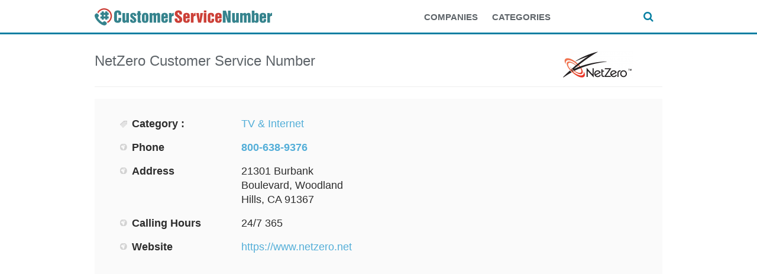

--- FILE ---
content_type: text/html; charset=UTF-8
request_url: https://www.customerservicenumber.org/listing/netzero-customer-service-number-800-638-9376/
body_size: 11283
content:
<!DOCTYPE html>
<!--[if IE 6]>
<html id="ie6" lang="en-US">
<![endif]-->
<!--[if IE 7]>
<html id="ie7" lang="en-US">
<![endif]-->
<!--[if IE 8]>
<html id="ie8" lang="en-US">
<![endif]-->
<!--[if !(IE 6) | !(IE 7) | !(IE 8)  ]><!-->
<html lang="en-US">
<!--<![endif]-->
<head>

    <meta http-equiv="Content-Type" content="text/html; charset=UTF-8" />
    <meta name="viewport" content="width=device-width, initial-scale=1.0, maximum-scale=1.0, user-scalable=0" />
    <title>
        NetZero Customer Service Number 800-638-9376    </title>
        <link rel="profile" href="http://gmpg.org/xfn/11" />
    <link rel="apple-touch-icon" sizes="180x180" href="https://www.customerservicenumber.org/wp-content/themes/geocrafttheme/apple-touch-icon.png">
    <link rel="icon" type="image/png" sizes="32x32" href="https://www.customerservicenumber.org/wp-content/themes/geocrafttheme/favicon-32x32.png">
    <link rel="icon" type="image/png" sizes="16x16" href="https://www.customerservicenumber.org/wp-content/themes/geocrafttheme/favicon-16x16.png">
    <link rel="manifest" href="https://www.customerservicenumber.org/wp-content/themes/geocrafttheme/manifest.json">
    <link rel="mask-icon" href="https://www.customerservicenumber.org/wp-content/themes/geocrafttheme/safari-pinned-tab.svg" color="#5bbad5">
    <meta name="theme-color" content="#ffffff">
    <link rel="pingback" href="https://www.customerservicenumber.org/xmlrpc.php" />
    <link rel="stylesheet" type="text/css" media="all" href="https://www.customerservicenumber.org/wp-content/themes/geocrafttheme/style.css" />
    <script type="text/javascript" src="https://www.customerservicenumber.org/wp-includes/js/comment-reply.min.js?ver=6.8.3" id="comment-reply-js" async="async" data-wp-strategy="async"></script>
<meta name='robots' content='index, follow, max-image-preview:large, max-snippet:-1, max-video-preview:-1' />
	<style>img:is([sizes="auto" i], [sizes^="auto," i]) { contain-intrinsic-size: 3000px 1500px }</style>
	
	<!-- This site is optimized with the Yoast SEO plugin v26.0 - https://yoast.com/wordpress/plugins/seo/ -->
	<title>NetZero Customer Service Number 800-638-9376</title>
	<meta name="description" content="NetZero customer service number 800-638-9376. Find all customer service, support, and billing phone numbers and contact information for NetZero." />
	<link rel="canonical" href="https://www.customerservicenumber.org/listing/netzero-customer-service-number-800-638-9376/" />
	<meta property="og:locale" content="en_US" />
	<meta property="og:type" content="article" />
	<meta property="og:title" content="NetZero Customer Service Number 800-638-9376" />
	<meta property="og:description" content="NetZero customer service number 800-638-9376. Find all customer service, support, and billing phone numbers and contact information for NetZero." />
	<meta property="og:url" content="https://www.customerservicenumber.org/listing/netzero-customer-service-number-800-638-9376/" />
	<meta property="og:site_name" content="Customer Service Number" />
	<meta property="article:modified_time" content="2024-03-25T13:08:51+00:00" />
	<meta property="og:image" content="https://www.customerservicenumber.org/wp-content/uploads/2018/05/netzero-customer-service-number.png" />
	<meta property="og:image:width" content="1235" />
	<meta property="og:image:height" content="498" />
	<meta property="og:image:type" content="image/png" />
	<meta name="twitter:card" content="summary_large_image" />
	<script type="application/ld+json" class="yoast-schema-graph">{"@context":"https://schema.org","@graph":[{"@type":"WebPage","@id":"https://www.customerservicenumber.org/listing/netzero-customer-service-number-800-638-9376/","url":"https://www.customerservicenumber.org/listing/netzero-customer-service-number-800-638-9376/","name":"NetZero Customer Service Number 800-638-9376","isPartOf":{"@id":"https://www.customerservicenumber.org/#website"},"primaryImageOfPage":{"@id":"https://www.customerservicenumber.org/listing/netzero-customer-service-number-800-638-9376/#primaryimage"},"image":{"@id":"https://www.customerservicenumber.org/listing/netzero-customer-service-number-800-638-9376/#primaryimage"},"thumbnailUrl":"https://www.customerservicenumber.org/wp-content/uploads/2018/05/netzero-customer-service-number.png","datePublished":"2018-05-21T14:11:49+00:00","dateModified":"2024-03-25T13:08:51+00:00","description":"NetZero customer service number 800-638-9376. Find all customer service, support, and billing phone numbers and contact information for NetZero.","breadcrumb":{"@id":"https://www.customerservicenumber.org/listing/netzero-customer-service-number-800-638-9376/#breadcrumb"},"inLanguage":"en-US","potentialAction":[{"@type":"ReadAction","target":["https://www.customerservicenumber.org/listing/netzero-customer-service-number-800-638-9376/"]}]},{"@type":"ImageObject","inLanguage":"en-US","@id":"https://www.customerservicenumber.org/listing/netzero-customer-service-number-800-638-9376/#primaryimage","url":"https://www.customerservicenumber.org/wp-content/uploads/2018/05/netzero-customer-service-number.png","contentUrl":"https://www.customerservicenumber.org/wp-content/uploads/2018/05/netzero-customer-service-number.png","width":1235,"height":498},{"@type":"BreadcrumbList","@id":"https://www.customerservicenumber.org/listing/netzero-customer-service-number-800-638-9376/#breadcrumb","itemListElement":[{"@type":"ListItem","position":1,"name":"Home","item":"https://www.customerservicenumber.org/"},{"@type":"ListItem","position":2,"name":"Business Listings","item":"https://www.customerservicenumber.org/listing/"},{"@type":"ListItem","position":3,"name":"NetZero Customer Service Number 800-638-9376"}]},{"@type":"WebSite","@id":"https://www.customerservicenumber.org/#website","url":"https://www.customerservicenumber.org/","name":"Customer Service Number","description":"Find Contact Numbers for Big Companies","potentialAction":[{"@type":"SearchAction","target":{"@type":"EntryPoint","urlTemplate":"https://www.customerservicenumber.org/?s={search_term_string}"},"query-input":{"@type":"PropertyValueSpecification","valueRequired":true,"valueName":"search_term_string"}}],"inLanguage":"en-US"}]}</script>
	<!-- / Yoast SEO plugin. -->


<link rel="alternate" type="application/rss+xml" title="Customer Service Number &raquo; Feed" href="https://www.customerservicenumber.org/feed/" />
<link rel="alternate" type="application/rss+xml" title="Customer Service Number &raquo; Comments Feed" href="https://www.customerservicenumber.org/comments/feed/" />
<link rel="alternate" type="application/rss+xml" title="Customer Service Number &raquo; NetZero Customer Service Number 800-638-9376 Comments Feed" href="https://www.customerservicenumber.org/listing/netzero-customer-service-number-800-638-9376/feed/" />
<script type="text/javascript">
/* <![CDATA[ */
window._wpemojiSettings = {"baseUrl":"https:\/\/s.w.org\/images\/core\/emoji\/16.0.1\/72x72\/","ext":".png","svgUrl":"https:\/\/s.w.org\/images\/core\/emoji\/16.0.1\/svg\/","svgExt":".svg","source":{"concatemoji":"https:\/\/www.customerservicenumber.org\/wp-includes\/js\/wp-emoji-release.min.js?ver=6.8.3"}};
/*! This file is auto-generated */
!function(s,n){var o,i,e;function c(e){try{var t={supportTests:e,timestamp:(new Date).valueOf()};sessionStorage.setItem(o,JSON.stringify(t))}catch(e){}}function p(e,t,n){e.clearRect(0,0,e.canvas.width,e.canvas.height),e.fillText(t,0,0);var t=new Uint32Array(e.getImageData(0,0,e.canvas.width,e.canvas.height).data),a=(e.clearRect(0,0,e.canvas.width,e.canvas.height),e.fillText(n,0,0),new Uint32Array(e.getImageData(0,0,e.canvas.width,e.canvas.height).data));return t.every(function(e,t){return e===a[t]})}function u(e,t){e.clearRect(0,0,e.canvas.width,e.canvas.height),e.fillText(t,0,0);for(var n=e.getImageData(16,16,1,1),a=0;a<n.data.length;a++)if(0!==n.data[a])return!1;return!0}function f(e,t,n,a){switch(t){case"flag":return n(e,"\ud83c\udff3\ufe0f\u200d\u26a7\ufe0f","\ud83c\udff3\ufe0f\u200b\u26a7\ufe0f")?!1:!n(e,"\ud83c\udde8\ud83c\uddf6","\ud83c\udde8\u200b\ud83c\uddf6")&&!n(e,"\ud83c\udff4\udb40\udc67\udb40\udc62\udb40\udc65\udb40\udc6e\udb40\udc67\udb40\udc7f","\ud83c\udff4\u200b\udb40\udc67\u200b\udb40\udc62\u200b\udb40\udc65\u200b\udb40\udc6e\u200b\udb40\udc67\u200b\udb40\udc7f");case"emoji":return!a(e,"\ud83e\udedf")}return!1}function g(e,t,n,a){var r="undefined"!=typeof WorkerGlobalScope&&self instanceof WorkerGlobalScope?new OffscreenCanvas(300,150):s.createElement("canvas"),o=r.getContext("2d",{willReadFrequently:!0}),i=(o.textBaseline="top",o.font="600 32px Arial",{});return e.forEach(function(e){i[e]=t(o,e,n,a)}),i}function t(e){var t=s.createElement("script");t.src=e,t.defer=!0,s.head.appendChild(t)}"undefined"!=typeof Promise&&(o="wpEmojiSettingsSupports",i=["flag","emoji"],n.supports={everything:!0,everythingExceptFlag:!0},e=new Promise(function(e){s.addEventListener("DOMContentLoaded",e,{once:!0})}),new Promise(function(t){var n=function(){try{var e=JSON.parse(sessionStorage.getItem(o));if("object"==typeof e&&"number"==typeof e.timestamp&&(new Date).valueOf()<e.timestamp+604800&&"object"==typeof e.supportTests)return e.supportTests}catch(e){}return null}();if(!n){if("undefined"!=typeof Worker&&"undefined"!=typeof OffscreenCanvas&&"undefined"!=typeof URL&&URL.createObjectURL&&"undefined"!=typeof Blob)try{var e="postMessage("+g.toString()+"("+[JSON.stringify(i),f.toString(),p.toString(),u.toString()].join(",")+"));",a=new Blob([e],{type:"text/javascript"}),r=new Worker(URL.createObjectURL(a),{name:"wpTestEmojiSupports"});return void(r.onmessage=function(e){c(n=e.data),r.terminate(),t(n)})}catch(e){}c(n=g(i,f,p,u))}t(n)}).then(function(e){for(var t in e)n.supports[t]=e[t],n.supports.everything=n.supports.everything&&n.supports[t],"flag"!==t&&(n.supports.everythingExceptFlag=n.supports.everythingExceptFlag&&n.supports[t]);n.supports.everythingExceptFlag=n.supports.everythingExceptFlag&&!n.supports.flag,n.DOMReady=!1,n.readyCallback=function(){n.DOMReady=!0}}).then(function(){return e}).then(function(){var e;n.supports.everything||(n.readyCallback(),(e=n.source||{}).concatemoji?t(e.concatemoji):e.wpemoji&&e.twemoji&&(t(e.twemoji),t(e.wpemoji)))}))}((window,document),window._wpemojiSettings);
/* ]]> */
</script>
<link rel='stylesheet' id='shortcodes-css' href='https://www.customerservicenumber.org/wp-content/themes/geocrafttheme/css/shortcode.css?ver=6.8.3' type='text/css' media='all' />
<link rel='stylesheet' id='slider-css' href='https://www.customerservicenumber.org/wp-content/themes/geocrafttheme/css/slider.css?ver=6.8.3' type='text/css' media='all' />
<link rel='stylesheet' id='media-screen-css' href='https://www.customerservicenumber.org/wp-content/themes/geocrafttheme/css/media-screen.css?ver=6.8.3' type='text/css' media='all' />
<link rel='stylesheet' id='coloroptions-css' href='https://www.customerservicenumber.org/wp-content/themes/geocrafttheme/css/color/blue.css?ver=6.8.3' type='text/css' media='all' />
<link rel='stylesheet' id='custom-css' href='https://www.customerservicenumber.org/wp-content/themes/geocrafttheme/css/custom.css?ver=6.8.3' type='text/css' media='all' />
<link rel='stylesheet' id='font-awesome-css' href='https://www.customerservicenumber.org/wp-content/themes/geocrafttheme/css/font-awesome.min.css?ver=6.8.3' type='text/css' media='all' />
<link rel='stylesheet' id='geocraft-module-style-css' href='https://www.customerservicenumber.org/wp-content/themes/geocrafttheme/library/css/geo_module_style.css?ver=6.8.3' type='text/css' media='all' />
<style id='wp-emoji-styles-inline-css' type='text/css'>

	img.wp-smiley, img.emoji {
		display: inline !important;
		border: none !important;
		box-shadow: none !important;
		height: 1em !important;
		width: 1em !important;
		margin: 0 0.07em !important;
		vertical-align: -0.1em !important;
		background: none !important;
		padding: 0 !important;
	}
</style>
<link rel='stylesheet' id='wp-block-library-css' href='https://www.customerservicenumber.org/wp-includes/css/dist/block-library/style.min.css?ver=6.8.3' type='text/css' media='all' />
<style id='classic-theme-styles-inline-css' type='text/css'>
/*! This file is auto-generated */
.wp-block-button__link{color:#fff;background-color:#32373c;border-radius:9999px;box-shadow:none;text-decoration:none;padding:calc(.667em + 2px) calc(1.333em + 2px);font-size:1.125em}.wp-block-file__button{background:#32373c;color:#fff;text-decoration:none}
</style>
<style id='global-styles-inline-css' type='text/css'>
:root{--wp--preset--aspect-ratio--square: 1;--wp--preset--aspect-ratio--4-3: 4/3;--wp--preset--aspect-ratio--3-4: 3/4;--wp--preset--aspect-ratio--3-2: 3/2;--wp--preset--aspect-ratio--2-3: 2/3;--wp--preset--aspect-ratio--16-9: 16/9;--wp--preset--aspect-ratio--9-16: 9/16;--wp--preset--color--black: #000000;--wp--preset--color--cyan-bluish-gray: #abb8c3;--wp--preset--color--white: #ffffff;--wp--preset--color--pale-pink: #f78da7;--wp--preset--color--vivid-red: #cf2e2e;--wp--preset--color--luminous-vivid-orange: #ff6900;--wp--preset--color--luminous-vivid-amber: #fcb900;--wp--preset--color--light-green-cyan: #7bdcb5;--wp--preset--color--vivid-green-cyan: #00d084;--wp--preset--color--pale-cyan-blue: #8ed1fc;--wp--preset--color--vivid-cyan-blue: #0693e3;--wp--preset--color--vivid-purple: #9b51e0;--wp--preset--gradient--vivid-cyan-blue-to-vivid-purple: linear-gradient(135deg,rgba(6,147,227,1) 0%,rgb(155,81,224) 100%);--wp--preset--gradient--light-green-cyan-to-vivid-green-cyan: linear-gradient(135deg,rgb(122,220,180) 0%,rgb(0,208,130) 100%);--wp--preset--gradient--luminous-vivid-amber-to-luminous-vivid-orange: linear-gradient(135deg,rgba(252,185,0,1) 0%,rgba(255,105,0,1) 100%);--wp--preset--gradient--luminous-vivid-orange-to-vivid-red: linear-gradient(135deg,rgba(255,105,0,1) 0%,rgb(207,46,46) 100%);--wp--preset--gradient--very-light-gray-to-cyan-bluish-gray: linear-gradient(135deg,rgb(238,238,238) 0%,rgb(169,184,195) 100%);--wp--preset--gradient--cool-to-warm-spectrum: linear-gradient(135deg,rgb(74,234,220) 0%,rgb(151,120,209) 20%,rgb(207,42,186) 40%,rgb(238,44,130) 60%,rgb(251,105,98) 80%,rgb(254,248,76) 100%);--wp--preset--gradient--blush-light-purple: linear-gradient(135deg,rgb(255,206,236) 0%,rgb(152,150,240) 100%);--wp--preset--gradient--blush-bordeaux: linear-gradient(135deg,rgb(254,205,165) 0%,rgb(254,45,45) 50%,rgb(107,0,62) 100%);--wp--preset--gradient--luminous-dusk: linear-gradient(135deg,rgb(255,203,112) 0%,rgb(199,81,192) 50%,rgb(65,88,208) 100%);--wp--preset--gradient--pale-ocean: linear-gradient(135deg,rgb(255,245,203) 0%,rgb(182,227,212) 50%,rgb(51,167,181) 100%);--wp--preset--gradient--electric-grass: linear-gradient(135deg,rgb(202,248,128) 0%,rgb(113,206,126) 100%);--wp--preset--gradient--midnight: linear-gradient(135deg,rgb(2,3,129) 0%,rgb(40,116,252) 100%);--wp--preset--font-size--small: 13px;--wp--preset--font-size--medium: 20px;--wp--preset--font-size--large: 36px;--wp--preset--font-size--x-large: 42px;--wp--preset--spacing--20: 0.44rem;--wp--preset--spacing--30: 0.67rem;--wp--preset--spacing--40: 1rem;--wp--preset--spacing--50: 1.5rem;--wp--preset--spacing--60: 2.25rem;--wp--preset--spacing--70: 3.38rem;--wp--preset--spacing--80: 5.06rem;--wp--preset--shadow--natural: 6px 6px 9px rgba(0, 0, 0, 0.2);--wp--preset--shadow--deep: 12px 12px 50px rgba(0, 0, 0, 0.4);--wp--preset--shadow--sharp: 6px 6px 0px rgba(0, 0, 0, 0.2);--wp--preset--shadow--outlined: 6px 6px 0px -3px rgba(255, 255, 255, 1), 6px 6px rgba(0, 0, 0, 1);--wp--preset--shadow--crisp: 6px 6px 0px rgba(0, 0, 0, 1);}:where(.is-layout-flex){gap: 0.5em;}:where(.is-layout-grid){gap: 0.5em;}body .is-layout-flex{display: flex;}.is-layout-flex{flex-wrap: wrap;align-items: center;}.is-layout-flex > :is(*, div){margin: 0;}body .is-layout-grid{display: grid;}.is-layout-grid > :is(*, div){margin: 0;}:where(.wp-block-columns.is-layout-flex){gap: 2em;}:where(.wp-block-columns.is-layout-grid){gap: 2em;}:where(.wp-block-post-template.is-layout-flex){gap: 1.25em;}:where(.wp-block-post-template.is-layout-grid){gap: 1.25em;}.has-black-color{color: var(--wp--preset--color--black) !important;}.has-cyan-bluish-gray-color{color: var(--wp--preset--color--cyan-bluish-gray) !important;}.has-white-color{color: var(--wp--preset--color--white) !important;}.has-pale-pink-color{color: var(--wp--preset--color--pale-pink) !important;}.has-vivid-red-color{color: var(--wp--preset--color--vivid-red) !important;}.has-luminous-vivid-orange-color{color: var(--wp--preset--color--luminous-vivid-orange) !important;}.has-luminous-vivid-amber-color{color: var(--wp--preset--color--luminous-vivid-amber) !important;}.has-light-green-cyan-color{color: var(--wp--preset--color--light-green-cyan) !important;}.has-vivid-green-cyan-color{color: var(--wp--preset--color--vivid-green-cyan) !important;}.has-pale-cyan-blue-color{color: var(--wp--preset--color--pale-cyan-blue) !important;}.has-vivid-cyan-blue-color{color: var(--wp--preset--color--vivid-cyan-blue) !important;}.has-vivid-purple-color{color: var(--wp--preset--color--vivid-purple) !important;}.has-black-background-color{background-color: var(--wp--preset--color--black) !important;}.has-cyan-bluish-gray-background-color{background-color: var(--wp--preset--color--cyan-bluish-gray) !important;}.has-white-background-color{background-color: var(--wp--preset--color--white) !important;}.has-pale-pink-background-color{background-color: var(--wp--preset--color--pale-pink) !important;}.has-vivid-red-background-color{background-color: var(--wp--preset--color--vivid-red) !important;}.has-luminous-vivid-orange-background-color{background-color: var(--wp--preset--color--luminous-vivid-orange) !important;}.has-luminous-vivid-amber-background-color{background-color: var(--wp--preset--color--luminous-vivid-amber) !important;}.has-light-green-cyan-background-color{background-color: var(--wp--preset--color--light-green-cyan) !important;}.has-vivid-green-cyan-background-color{background-color: var(--wp--preset--color--vivid-green-cyan) !important;}.has-pale-cyan-blue-background-color{background-color: var(--wp--preset--color--pale-cyan-blue) !important;}.has-vivid-cyan-blue-background-color{background-color: var(--wp--preset--color--vivid-cyan-blue) !important;}.has-vivid-purple-background-color{background-color: var(--wp--preset--color--vivid-purple) !important;}.has-black-border-color{border-color: var(--wp--preset--color--black) !important;}.has-cyan-bluish-gray-border-color{border-color: var(--wp--preset--color--cyan-bluish-gray) !important;}.has-white-border-color{border-color: var(--wp--preset--color--white) !important;}.has-pale-pink-border-color{border-color: var(--wp--preset--color--pale-pink) !important;}.has-vivid-red-border-color{border-color: var(--wp--preset--color--vivid-red) !important;}.has-luminous-vivid-orange-border-color{border-color: var(--wp--preset--color--luminous-vivid-orange) !important;}.has-luminous-vivid-amber-border-color{border-color: var(--wp--preset--color--luminous-vivid-amber) !important;}.has-light-green-cyan-border-color{border-color: var(--wp--preset--color--light-green-cyan) !important;}.has-vivid-green-cyan-border-color{border-color: var(--wp--preset--color--vivid-green-cyan) !important;}.has-pale-cyan-blue-border-color{border-color: var(--wp--preset--color--pale-cyan-blue) !important;}.has-vivid-cyan-blue-border-color{border-color: var(--wp--preset--color--vivid-cyan-blue) !important;}.has-vivid-purple-border-color{border-color: var(--wp--preset--color--vivid-purple) !important;}.has-vivid-cyan-blue-to-vivid-purple-gradient-background{background: var(--wp--preset--gradient--vivid-cyan-blue-to-vivid-purple) !important;}.has-light-green-cyan-to-vivid-green-cyan-gradient-background{background: var(--wp--preset--gradient--light-green-cyan-to-vivid-green-cyan) !important;}.has-luminous-vivid-amber-to-luminous-vivid-orange-gradient-background{background: var(--wp--preset--gradient--luminous-vivid-amber-to-luminous-vivid-orange) !important;}.has-luminous-vivid-orange-to-vivid-red-gradient-background{background: var(--wp--preset--gradient--luminous-vivid-orange-to-vivid-red) !important;}.has-very-light-gray-to-cyan-bluish-gray-gradient-background{background: var(--wp--preset--gradient--very-light-gray-to-cyan-bluish-gray) !important;}.has-cool-to-warm-spectrum-gradient-background{background: var(--wp--preset--gradient--cool-to-warm-spectrum) !important;}.has-blush-light-purple-gradient-background{background: var(--wp--preset--gradient--blush-light-purple) !important;}.has-blush-bordeaux-gradient-background{background: var(--wp--preset--gradient--blush-bordeaux) !important;}.has-luminous-dusk-gradient-background{background: var(--wp--preset--gradient--luminous-dusk) !important;}.has-pale-ocean-gradient-background{background: var(--wp--preset--gradient--pale-ocean) !important;}.has-electric-grass-gradient-background{background: var(--wp--preset--gradient--electric-grass) !important;}.has-midnight-gradient-background{background: var(--wp--preset--gradient--midnight) !important;}.has-small-font-size{font-size: var(--wp--preset--font-size--small) !important;}.has-medium-font-size{font-size: var(--wp--preset--font-size--medium) !important;}.has-large-font-size{font-size: var(--wp--preset--font-size--large) !important;}.has-x-large-font-size{font-size: var(--wp--preset--font-size--x-large) !important;}
:where(.wp-block-post-template.is-layout-flex){gap: 1.25em;}:where(.wp-block-post-template.is-layout-grid){gap: 1.25em;}
:where(.wp-block-columns.is-layout-flex){gap: 2em;}:where(.wp-block-columns.is-layout-grid){gap: 2em;}
:root :where(.wp-block-pullquote){font-size: 1.5em;line-height: 1.6;}
</style>
<script type="text/javascript" src="https://www.customerservicenumber.org/wp-includes/js/jquery/jquery.min.js?ver=3.7.1" id="jquery-core-js"></script>
<script type="text/javascript" src="https://www.customerservicenumber.org/wp-includes/js/jquery/jquery-migrate.min.js?ver=3.4.1" id="jquery-migrate-js"></script>
<script type="text/javascript" src="https://www.customerservicenumber.org/wp-content/themes/geocrafttheme/library/js/ajaxupload.js?ver=6.8.3" id="geocraft-ajaxupload-js"></script>
<script type="text/javascript" src="https://www.customerservicenumber.org/wp-content/themes/geocrafttheme/js/ddsmoothmenu.js?ver=6.8.3" id="geocraft-ddsmoothmenu-js"></script>
<script type="text/javascript" src="https://www.customerservicenumber.org/wp-content/themes/geocrafttheme/js/jquery-ui-personalized-1.5.2.packed.js?ver=6.8.3" id="geocraft_jquery-ui-js"></script>
<script type="text/javascript" src="https://www.customerservicenumber.org/wp-content/themes/geocrafttheme/js/jquery.flexslider-min.js?ver=6.8.3" id="geocraft_flexslider-js"></script>
<script type="text/javascript" src="https://www.customerservicenumber.org/wp-content/themes/geocrafttheme/js/menu/jquery.meanmenu.2.0.min.js?ver=6.8.3" id="inkthemes-responsive-menu-2-js"></script>
<script type="text/javascript" src="https://www.customerservicenumber.org/wp-content/themes/geocrafttheme/js/menu/jquery.meanmenu.options.js?ver=6.8.3" id="inkthemes-responsive-menu-2-options-js"></script>
<script type="text/javascript" src="https://www.customerservicenumber.org/wp-content/themes/geocrafttheme/js/simple.carousel.js?ver=6.8.3" id="geocraft-crousel-js"></script>
<script type="text/javascript" src="https://www.customerservicenumber.org/wp-content/themes/geocrafttheme/js/modernizr.js?ver=6.8.3" id="geocraft-modernizr-js"></script>
<script type="text/javascript" id="geocraft-ajax-js-extra">
/* <![CDATA[ */
var _ajax = {"url":"https:\/\/www.customerservicenumber.org\/wp-admin\/admin-ajax.php","ajax_nonce":"71bdb11f63","home_url":"https:\/\/www.customerservicenumber.org\/wp-content\/themes\/geocrafttheme","is_home":""};
/* ]]> */
</script>
<script type="text/javascript" src="https://www.customerservicenumber.org/wp-content/themes/geocrafttheme/js/gc_ajax.js?ver=6.8.3" id="geocraft-ajax-js"></script>
<script type="text/javascript" src="https://www.customerservicenumber.org/wp-content/themes/geocrafttheme/js/search.js?ver=6.8.3" id="geocraft-search-js"></script>
<script type="text/javascript" src="https://www.customerservicenumber.org/wp-content/themes/geocrafttheme/js/custom.js?ver=6.8.3" id="geocraft-custom-js"></script>
<link rel="https://api.w.org/" href="https://www.customerservicenumber.org/wp-json/" /><link rel="EditURI" type="application/rsd+xml" title="RSD" href="https://www.customerservicenumber.org/xmlrpc.php?rsd" />
<meta name="generator" content="WordPress 6.8.3" />
<link rel='shortlink' href='https://www.customerservicenumber.org/?p=6414' />
<link rel="alternate" title="oEmbed (JSON)" type="application/json+oembed" href="https://www.customerservicenumber.org/wp-json/oembed/1.0/embed?url=https%3A%2F%2Fwww.customerservicenumber.org%2Flisting%2Fnetzero-customer-service-number-800-638-9376%2F" />
<!-- Custom Styling -->
<style type="text/css">
.header_wrapper {
    background: none;
}

@media only screen and (max-width: 480px){
  .depth_article .title {
    font-size: 20px;
  }
}
</style>

    <!-- GTAG UA+GA4 Analytics -->
	<script async src="https://www.googletagmanager.com/gtag/js?id=G-BEN77V9KX0"></script>
    <script>
      window.dataLayer = window.dataLayer || [];
      function gtag(){dataLayer.push(arguments);}
      gtag('js', new Date());
      gtag('config', 'G-BEN77V9KX0', 'auto');
    </script>
    <meta name="google-site-verification" content="va8HQVmO8kDjKZs7MU63cabjLUmGOl8Mw9xaDDk6PT8" />
</head>
<body class="wp-singular listing-template-default single single-listing postid-6414 wp-theme-geocrafttheme">

<div id="wrapper">
    <!--Start Header Wrapper-->
    <div class="header_wrapper">
        <div class="header">
            <!--Start Container-->
            <div class="container_24">
                <div class="logo_wrapper grid_14 alpha">
                    <div class="logo"> <a href="https://www.customerservicenumber.org"><img src="https://www.customerservicenumber.org/wp-content/themes/geocrafttheme/images/logo.svg" alt="Customer Service Number Directory - Find Customer Service Phone Numbers" /></a><br class="sr-only"></div>
                </div>
                <div class="grid_8">
                    <div id="menu"><div class="menu-menu-1-container"><ul id="menu-menu-1" class="ddsmoothmenu"><li id="menu-item-1252" class="menu-item menu-item-type-post_type menu-item-object-page menu-item-1252"><a href="https://www.customerservicenumber.org/companies/">Companies</a></li>
<li id="menu-item-1254" class="menu-item menu-item-type-post_type menu-item-object-page menu-item-1254"><a href="https://www.customerservicenumber.org/categories/">Categories</a></li>
</ul></div></div>                </div>
                <div class="grid_2">
                    <a class="search_btn" href="#">
                        <i class="fa fa-search" aria-hidden="true"></i>
                        <i class="fa fa-times" aria-hidden="true"></i>
                    </a>
                </div>
                <div class="grid_24 header_search">
                    <form role="search" method="get" id="searchform" action="https://www.customerservicenumber.org/" >
    <div>
        <input onfocus="if (this.value == 'Search...') {this.value = '';}" onblur="if (this.value == '') {this.value = 'Search...';}"  value="Search..." type="text" value="" name="s" id="searchtxt" />
        <input type="submit" id="searchsubmit" value="Search..." />
        <input type="hidden" name="post_type" value="listing" /> 
    </div>
</form>

                </div>
                <div class="clear"></div>
            </div>
            <!--End Container-->
            <div class="clear"></div>
        </div>
        <div class="clear"></div>
        <!--Start Menu Wrapper-->
        <div class="menu_wrapper">
            <div class="top_arc"></div>
            <div class="menu-container">
                <div class="container_24">
                    <div class="grid_24">

                    </div>
                </div>
                <div class="clear"></div>
            </div>
            <div class="clear"></div>
            <div class="bottom_arc"></div>
        </div>
        <!--End Menu Wrapper-->
        <div class="clear"></div>
        <!--Start Container-->
        <div class="container_24">
            <div class="grid_24">

            </div>
            <div class="clear"></div>
        </div>
        <!--End Container-->
        <div class="clear"></div>
    </div>
    <!--End Header Wrapper-->
    <div class="clear"></div>
    <div class="wrapper">
        <!--Start Container-->
        <div class="container_24">
            <div class="grid_24"><!--Start Content Wrapper-->
<div class="content_wrapper">
    <style type="text/css">
        .content_wrapper img {
            max-width: none;
        }
    </style>
                        <div class="depth_article" itemscope itemtype="http://schema.org/Organization">
            <div class="container_24 header_title">
                <div>
                    <div class="grid_20">
                        <h1 class="title"><span itemprop="name">NetZero</span> Customer Service Number</h1>
                        <span itemprop="description" content="NetZero customer service number. Find all customer service, support, and billing phone numbers and contact information for NetZero."></span>
                    </div>
                    <div class="grid_4">
                        <!--Start Featured thumb-->
                        <div class="header_featured_thumb">
                                                            <img itemprop="logo" src="https://www.customerservicenumber.org/wp-content/uploads/2018/05/netzero-customer-service-number-final120.png" alt="NetZero Customer Service Number" width="120" height="100" />
                                                        <!--End Featured thumb-->
                        </div>
                        <div class="clear"></div>
                    </div>
                </div>
            <div class="clear"></div>

            <!-- mobile ad under title start-->
            
            <!-- mobile ad under title end -->

            </div>
                                    <div class="container_24 header_detail">
                <div class="grid_12">
                    <!--Start Article Details-->
                    <div class="article_detail">
                        <div class="tbl_des">
                            <table class="ar_desc" style="table-layout: fixed; width: 100%">
                                                                    <tr>
                                        <td class="label category">Category :</td>
                                        <td><a href="https://www.customerservicenumber.org/listcat/tv-internet/" rel="tag">TV &amp; Internet</a></td>
                                    </tr>
                                                                <!-- tr>
                                <td class="label date">Publish date : </td>
                                <td>May 21, 2018</td>
                            </tr -->
                                <!-- tr >
                                <td class="label social">Social Links : </td>
                                <td>
                                    <ul class="social_icon">
                                                                            </ul>
                                </td>
                            </tr -->

                                                                                    <tr>
                                                        <td class="label default">Phone </td>
                                                        <td><a class="phone_bold" href=tel:800-638-9376><b itemprop="telephone">800-638-9376</b></a></td>
                                                    </tr>
                                                                                                        <tr>
                                                        <td class="label default">Address </td>
                                                        <td>21301 Burbank Boulevard, Woodland Hills, CA 91367</td>
                                                    </tr>
                                                                                                        <tr>
                                                        <td class="label default">Calling Hours </td>
                                                        <td>24/7 365</td>
                                                    </tr>
                                                                                                        <tr>
                                                        <td class="label default">Website </td>
                                                        <td><a target="new" itemprop="url" href="https://www.netzero.net" rel="nofollow">https://www.netzero.net</a></td>
                                                    </tr>
                                                                                </table>
                                                    </div>
                    </div>
                    <!--End Article Details-->
                </div>
                <div class="grid_12 alpha">
                    <!--Start Article Slider-->
                    <div class="article_slider">


                    
<div align="center">

<script async src="//pagead2.googlesyndication.com/pagead/js/adsbygoogle.js"></script>
<!-- CSN Content Desktop - 336x280 -->
<ins class="adsbygoogle"
     style="display:inline-block;width:336px;height:280px"
     data-ad-client="ca-pub-4723837653436501"
     data-ad-slot="7076946495"></ins>
<script>
(adsbygoogle = window.adsbygoogle || []).push({});
</script>

</div>




                    <!-- div class="flexslider">



                    </div -->
                </div>
                    <!--End Article Slider-->
                 </div>
                            <div class="clear"></div>
            </div>
            <div class="clear"></div>

        </div>
        <div class="clear"></div>
    <!--<div class="info_bar">&nbsp;<span class="info_desc"></span></div>-->

    <!-- top content ad start -->

    <div class="top_content_ad center">
    <script async src="//pagead2.googlesyndication.com/pagead/js/adsbygoogle.js"></script>
    <!-- CSN display -->
    <ins class="adsbygoogle"
         style="display:block"
         data-ad-client="ca-pub-4723837653436501"
         data-ad-slot="6728104896"
         data-ad-format="auto"></ins>
    <script>
        (adsbygoogle = window.adsbygoogle || []).push({});
    </script>
</div>
    <!-- top content ad end-->

    <div class="grid_16 alpha">
        <div class="featured_content">

            <p><span style="font-weight: 400;">NetZero customer service connects you to a company that has broken paradigms since it entered the marketplace. This company believes that the Internet should be available to everyone, regardless of their ability to pay. It produced a unique ad-driven platform that would permit everyone with a computer to get online. From the beginning, they have continued to innovate and create new technologies that change the way we approach the internet. When you want to access the internet with one of the oldest ISPs out there, it&#8217;s time to connect with NetZero.</span></p>
<p><span style="font-weight: 400;">Please note that NetZero only has dial-up internet. They say their NetZero DSL service has fast speeds without the cost of broadband service.  </span></p>
<h2><b>NetZero Customer Service Number </b></h2>
<p><span style="font-weight: 400;">Do you need help managing your web browsing capability or changing the passwords you use to access your account? Want to know what it would cost you to upgrade to the next level of service on your internet service plan? Looking for tips to help enhance your security and safety during your online experience? The customer service team at NetZero is there to help you through these issues and ensure you&#8217;re getting the most exceptional online experience their network can offer.</span><span style="font-weight: 400;"> </span></p>
<p><b>NetZero Internet Customer Service Number</b><span style="font-weight: 400;">: 1-800-638-9376</span></p>
<p><span style="font-weight: 400;">You can call this number for support for dial-up, DSL, or security products. Call Monday to Friday, from 10 am to 7 pm EST, and a customer service representative will be available. Please know that a $25 charger per incident will apply for technical support calls.</span></p>
<h2><b>NetZero Mailing Address</b></h2>
<p><span style="font-weight: 400;">The heart of the NetZero company is located in Woodland Hills, California. From here, they manage the network that provides millions of customers all over the world with internet access and great mobile wireless options</span><span style="font-weight: 400;"><br />
</span></p>
<p><b>NeetZero Mailing Address:</b></p>
<p><span style="font-weight: 400;">NetZero, Inc.<br />
</span><span style="font-weight: 400;">21301 Burbank Blvd.,<br />
</span><span style="font-weight: 400;">Woodland Hills, CA 91367</span></p>
<h2><b>NetZero Email Address/Contact Form</b></h2>
<p><span style="font-weight: 400;">While it&#8217;s buried inside their website a fair bit, with a little digging, you&#8217;ll eventually find the following page that contains the form you need to fill out to begin an email communication with the support team at NetZero. </span></p><div class="custom_gad">
<script async src="//pagead2.googlesyndication.com/pagead/js/adsbygoogle.js"></script><ins class="adsbygoogle"
style="display:block; text-align:center; margin-bottom:10px"
data-ad-layout="in-article"
data-ad-format="fluid"
data-ad-client="ca-pub-4723837653436501"
data-ad-slot="2190833745"></ins>
<script> (adsbygoogle = window.adsbygoogle || []).push({}); </script>
</div>

<p><b>NetZero Email Address/Contact Form</b><span style="font-weight: 400;">:</span><a href="http://help.netzero.net/nzhelp/support-home-page/contact-us/"> <span style="font-weight: 400;">http://help.netzero.net/nzhelp/support-home-page/contact-us/</span></a></p>
<h2><b>NetZero Customer Support Website</b></h2>
<p><span style="font-weight: 400;">Through the NetZero customer support site, you&#8217;re able to take control of your mobile broadband service by adding or removing devices, investing in security tools for your PC, and controlling your internet access. Additionally, you can get assistance with issues related to our account and billing. When you need to investigate your account and make changes to it or learn about the services that are offered by NetZero, it&#8217;s time to visit the NetZero customer support site. </span></p>
<p><b>NetZero Customer Support Site</b><span style="font-weight: 400;">:</span><a href="https://help.netzero.net/nzhelp/"> <span style="font-weight: 400;">https://help.netzero.net/nzhelp/</span></a></p>
<h2><b>NetZero Social Media</b></h2>
<p><span style="font-weight: 400;">NetZero is continually keeping its customers updated on the newest plans and offerings of its network. Whether you want to take advantage of their services or are looking to get a paid plan, NetZero is happy to help you with all of your internet needs. Through their social media channels, you can learn about their programs with no hidden fees and an easily understood scaling system. You can also determine how their company will provide you with free opportunities to help promote NetZero in your community.</span></p>
<p><b>NetZero X/Twitter</b><span style="font-weight: 400;">:</span><a href="https://twitter.com/netzerowireless?lang=en"> <span style="font-weight: 400;">https://twitter.com/netzerowireless?lang=en</span></a></p>
<p><span style="font-weight: 400;">It appears that NetZero is not very active on social media. X/Twitter seems to be their only account and they have not updated it in a few years. For the most up-to-date information, it is best to contact them via their contact form or check out their services on their website.</span></p>
<h2><b>About Netzero</b></h2>
<p><span style="font-weight: 400;">In 1998, the first free internet provider came into existence with the purchase of Freelnet by NetZero. It entered the scene in October of that year and rapidly grew to a membership of over a million users in six months. They sustained their free internet model through ads that would target users and generate income for the provider, enabling them to keep their service accessible and open to everyone. This required the company to create new technologies that could provide targeted URL advertising through the monitoring of each individual&#8217;s use of the internet. The company continues to provide services throughout the country today, has expanded into mobile wireless technology, and does business in Canada, India, and throughout Europe.</span><span style="font-weight: 400;"><br />
</span></p>

            <!-- bottom content ad start-->
            <div class="bottom_content_ad center">
    <script async src="//pagead2.googlesyndication.com/pagead/js/adsbygoogle.js"></script>
    <!-- CSN link unit -->
    <ins class="adsbygoogle"
         style="display:block"
         data-ad-client="ca-pub-4723837653436501"
         data-ad-slot="7382711015"
         data-ad-format="link"></ins>
    <script>
        (adsbygoogle = window.adsbygoogle || []).push({});
    </script>

</div>            <!-- bottom content ad end -->

            <!--/widget-->
            <div class="clear"></div>
            
                <h2 class="featured_title">NetZero Headquarters Location Map</h2>
                <div style="border:1px solid #ccc;" class="map">
                      <div class="sidebar_map clearfix">
        <iframe id="map-canvas" class="single-map" style="height:360px; width:100%" src="https://www.google.com/maps/embed/v1/place?key=AIzaSyD-nDulb3AINicXq9Pv_vB936D5cVSfKFk&q=21301+Burbank+Boulevard%2C+Woodland+Hills%2C+CA+91367" frameborder="0" allowfullscreen></iframe>
      </div>
                </div>             <div class="clear"></div>
            <br/>

            <!--Start Related-->
            <div class="related_item">
                <h2 class="featured_title">Related Listings</h2>
                <div class="alphabet-filter"> <ul class="alphabet-index-posts">                <!--Start Featured Post-->
                <li>
                    <a href="https://www.customerservicenumber.org/listing/starlink-customer-service-number-310-363-6000/" title="Starlink Customer Service Number 310-363-6000">
                        <!--Start Featured thumb-->
                                                    <img src="https://www.customerservicenumber.org/wp-content/uploads/2022/06/starlink-customer-service-number-final120.png" alt="Starlink BRAND Customer Service Number" width="120" height="100" />
                                                <!--End Featured thumb-->
                    </a>
                </li>
                <!--End Featured Post-->
                                <!--Start Featured Post-->
                <li>
                    <a href="https://www.customerservicenumber.org/listing/firstnet-customer-service-number-800-574-7000/" title="FirstNet Customer Service Number 800-574-7000">
                        <!--Start Featured thumb-->
                                                    <img src="https://www.customerservicenumber.org/wp-content/uploads/2022/05/firstnet-customer-service-number-final120.png" alt="FirstNet BRAND Customer Service Number" width="120" height="100" />
                                                <!--End Featured thumb-->
                    </a>
                </li>
                <!--End Featured Post-->
                                <!--Start Featured Post-->
                <li>
                    <a href="https://www.customerservicenumber.org/listing/spectrum-tv-customer-service-number-833-267-6094/" title="Spectrum TV Customer Service Number 833-267-6094">
                        <!--Start Featured thumb-->
                                                    <img src="https://www.customerservicenumber.org/wp-content/uploads/2022/04/spectrum-tv-customer-service-number-final120.png" alt="Spectrum TV BRAND Customer Service Number" width="120" height="100" />
                                                <!--End Featured thumb-->
                    </a>
                </li>
                <!--End Featured Post-->
                                <!--Start Featured Post-->
                <li>
                    <a href="https://www.customerservicenumber.org/listing/att-internet-customer-service-number-800-288-2020/" title="AT&#038;T Internet Customer Service Number 800-288-2020">
                        <!--Start Featured thumb-->
                                                    <img src="https://www.customerservicenumber.org/wp-content/uploads/2022/04/att-internet-customer-service-number-final120.png" alt="AT&T Internet BRAND Customer Service Number" width="120" height="100" />
                                                <!--End Featured thumb-->
                    </a>
                </li>
                <!--End Featured Post-->
                                <!--Start Featured Post-->
                <li>
                    <a href="https://www.customerservicenumber.org/listing/xfinity-essentials-customer-service-number-855-846-8376/" title="xFinity Essentials Customer Service Number 855-846-8376">
                        <!--Start Featured thumb-->
                                                    <img src="https://www.customerservicenumber.org/wp-content/uploads/2022/04/xfinity-essentials-customer-service-number-final120.png" alt="xFinity Essentials BRAND Customer Service Number" width="120" height="100" />
                                                <!--End Featured thumb-->
                    </a>
                </li>
                <!--End Featured Post-->
                                <!--Start Featured Post-->
                <li>
                    <a href="https://www.customerservicenumber.org/listing/verizon-tech-support-customer-service-number-800-837-4966/" title="Verizon Tech Support Customer Service Number 800-837-4966">
                        <!--Start Featured thumb-->
                                                    <img src="https://www.customerservicenumber.org/wp-content/uploads/2022/04/verizon-collections-customer-service-number-final120.png" alt="Verizon Tech Support BRAND Customer Service Number" width="120" height="100" />
                                                <!--End Featured thumb-->
                    </a>
                </li>
                <!--End Featured Post-->
                                <!--Start Featured Post-->
                <li>
                    <a href="https://www.customerservicenumber.org/listing/c-spire-customer-service-number-833-711-1401/" title="C Spire Customer Service Number 833-711-1401">
                        <!--Start Featured thumb-->
                                                    <img src="https://www.customerservicenumber.org/wp-content/uploads/2022/04/cspire-customer-service-number-final120.png" alt="C Spire BRAND Customer Service Number" width="120" height="100" />
                                                <!--End Featured thumb-->
                    </a>
                </li>
                <!--End Featured Post-->
                                <!--Start Featured Post-->
                <li>
                    <a href="https://www.customerservicenumber.org/listing/sparklight-customer-service-number-877-692-2253/" title="Sparklight Customer Service Number 877-692-2253">
                        <!--Start Featured thumb-->
                                                    <img src="https://www.customerservicenumber.org/wp-content/uploads/2022/04/sparklight-customer-service-number-final120.png" alt="Sparklight BRAND Customer Service Number" width="120" height="100" />
                                                <!--End Featured thumb-->
                    </a>
                </li>
                <!--End Featured Post-->
                                <!--Start Featured Post-->
                <li>
                    <a href="https://www.customerservicenumber.org/listing/verizon-business-customer-service-number-800-526-3178/" title="Verizon Business Customer Service Number 800-526-3178">
                        <!--Start Featured thumb-->
                                                    <img src="https://www.customerservicenumber.org/wp-content/uploads/2022/04/verizon-business-customer-service-number-final120.gif" alt="Verizon Business BRAND Customer Service Number" width="120" height="100" />
                                                <!--End Featured thumb-->
                    </a>
                </li>
                <!--End Featured Post-->
                                <!--Start Featured Post-->
                <li>
                    <a href="https://www.customerservicenumber.org/listing/sling-tv-customer-service-number-888-309-0838/" title="Sling TV Customer Service Number 888-309-0838">
                        <!--Start Featured thumb-->
                                                    <img src="https://www.customerservicenumber.org/wp-content/uploads/2022/04/sling-tv-logo-959f8e257dca4713ab3081d20fdc5822-final120.jpg" alt="Sling TV BRAND Customer Service Number" width="120" height="100" />
                                                <!--End Featured thumb-->
                    </a>
                </li>
                <!--End Featured Post-->
                <ul></div>            </div>
            <!--End Related-->
        </div>
    </div>
</div>
<!--End Content Wrapper-->

<hr />
<div id="footer" role="contentinfo">
<!-- If you'd like to support WordPress, having the "powered by" link somewhere on your blog is the best way; it's our only promotion or advertising. -->
	<p>
		Customer Service Number is proudly powered by <a href="https://wordpress.org/">WordPress</a>	</p>
</div>
</div>

<!-- Gorgeous design by Michael Heilemann - http://binarybonsai.com/ -->

		<script type="speculationrules">
{"prefetch":[{"source":"document","where":{"and":[{"href_matches":"\/*"},{"not":{"href_matches":["\/wp-*.php","\/wp-admin\/*","\/wp-content\/uploads\/*","\/wp-content\/*","\/wp-content\/plugins\/*","\/wp-content\/themes\/geocrafttheme\/*","\/*\\?(.+)"]}},{"not":{"selector_matches":"a[rel~=\"nofollow\"]"}},{"not":{"selector_matches":".no-prefetch, .no-prefetch a"}}]},"eagerness":"conservative"}]}
</script>
<script type="text/javascript" id="gc_upgrade_listing-js-extra">
/* <![CDATA[ */
var gc_ajax = {"url":"https:\/\/www.customerservicenumber.org\/wp-admin\/admin-ajax.php","nonce":"7e6937f269"};
/* ]]> */
</script>
<script type="text/javascript" src="https://www.customerservicenumber.org/wp-content/themes/geocrafttheme/library/js/dashboard-ajax.js?ver=6.8.3" id="gc_upgrade_listing-js"></script>
<script type="text/javascript" src="https://www.customerservicenumber.org/wp-content/themes/geocrafttheme/js/mobile-menu.js?ver=6.8.3" id="geocraftmobile-menu-js"></script>
</body>
</html>

<!--
Performance optimized by W3 Total Cache. Learn more: https://www.boldgrid.com/w3-total-cache/


Served from: www.customerservicenumber.org @ 2026-01-18 05:10:25 by W3 Total Cache
-->

--- FILE ---
content_type: text/html; charset=utf-8
request_url: https://www.google.com/recaptcha/api2/aframe
body_size: 264
content:
<!DOCTYPE HTML><html><head><meta http-equiv="content-type" content="text/html; charset=UTF-8"></head><body><script nonce="aPBb3gME1v-CA8mco_e5sg">/** Anti-fraud and anti-abuse applications only. See google.com/recaptcha */ try{var clients={'sodar':'https://pagead2.googlesyndication.com/pagead/sodar?'};window.addEventListener("message",function(a){try{if(a.source===window.parent){var b=JSON.parse(a.data);var c=clients[b['id']];if(c){var d=document.createElement('img');d.src=c+b['params']+'&rc='+(localStorage.getItem("rc::a")?sessionStorage.getItem("rc::b"):"");window.document.body.appendChild(d);sessionStorage.setItem("rc::e",parseInt(sessionStorage.getItem("rc::e")||0)+1);localStorage.setItem("rc::h",'1768731028010');}}}catch(b){}});window.parent.postMessage("_grecaptcha_ready", "*");}catch(b){}</script></body></html>

--- FILE ---
content_type: text/css
request_url: https://www.customerservicenumber.org/wp-content/themes/geocrafttheme/css/slider.css?ver=6.8.3
body_size: 624
content:
/* =========================================
   Portfolio slider list
======================================== */
.slider-list{
    position: relative;
    height:330px;
    overflow: hidden;
    z-index: 0;
}
.slider-list .flex-direction-nav {
    height: 0;
    z-index: 1000;
}
.slider-list .flex-direction-nav li a {
    margin: -13px 0 0;
    display: block;
    position: absolute;
    bottom: 6px;
    cursor: pointer;
    text-indent: -999em;
    z-index: 1000;
}
.slider-list .flex-direction-nav li .next,
.slider-list .flex-direction-nav li .prev{
    position: absolute;                
    width: 23px;
    height: 23px;
    display: block;
    cursor: pointer;
    top: 80px; 
} 
.slider-list .flex-direction-nav li .next {
  right:0;
    background: url('../images/slider-btn.png') no-repeat -23px 0;
}
.slider-list .flex-direction-nav li .prev {
    left:0;    
    background: url('../images/slider-btn.png') no-repeat 0 0;
}


.slider-list .flex-direction-nav li .next:hover{
    background-position: -72px 0;
}
.slider-list .flex-direction-nav li .prev:hover{
    background-position: -48px 0;
}

.slider-list ul.slides li{
    list-style-type: none;
}            
.slider-list .slider-item {
    float: left;
    width: 215px;
    margin-left: 28px;
    overflow: hidden;
    margin-bottom: 80px;
}

.slider-item.first {
    margin-left: 2px !important;
}

.slider-list li .post-thumb {
    margin-bottom: 15px;
    box-shadow: 0 1px 5px rgba(0, 0, 0, .25); 
    -moz-box-shadow: 0 1px 5px rgba(0, 0, 0, .25);  
    -webkit-box-shadow: 0 1px 5px rgba(0, 0, 0, .25);
    border-radius: 4px; 
    -moz-border-radius: 4px; 
    -webkit-border-radius: 4px; 
    background-position: 0 100%;
    background-repeat: repeat-x;
    background-color: #FFFFFF;
    border: 1px solid #CCCCCC; 
    padding: 9px;
}
.slider-list li .post-thumb img{
}
.slider-list li h3 a{
    color:#222222;
    text-decoration: none;
    font-size: 14px;
}
.slider-list li h3 {
    font-size: 12px;
    margin-bottom: 5px;
}
.slider-list .post-thumb a {
    display: block;
    position: relative;
    background-image: url(../images/loading1.gif);
    background-repeat: no-repeat;
    background-position: 50% 50%;
}
.slider-list li h3,
.slider-list li p {
    margin-top: 3px;
}
.slider-list li p {
    color: #666666;
}
.slider-list .star_rating{
    margin-bottom: 8px;
}